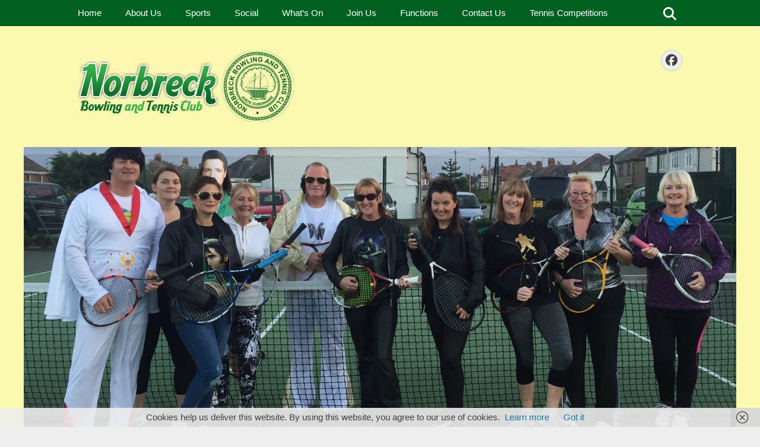

--- FILE ---
content_type: text/html; charset=UTF-8
request_url: https://norbreckclub.org/elvis-tennis-fundraiser-2018
body_size: 18303
content:
		<!DOCTYPE html>
		<html >
		
<head>
		<meta charset="UTF-8">
		<link rel="profile" href="http://gmpg.org/xfn/11">
		<meta name='robots' content='index, follow, max-image-preview:large, max-snippet:-1, max-video-preview:-1' />
<meta name="viewport" content="width=device-width, initial-scale=1, minimum-scale=1">
	<!-- This site is optimized with the Yoast SEO plugin v26.7 - https://yoast.com/wordpress/plugins/seo/ -->
	<title>Elvis Tennis Troop &#039;Return to Sender&#039; for Fun Charity Drive - Norbreck Bowling and Tennis Club</title>
	<link rel="canonical" href="https://norbreckclub.org/elvis-tennis-fundraiser-2018" />
	<meta property="og:locale" content="en_GB" />
	<meta property="og:type" content="article" />
	<meta property="og:title" content="Elvis Tennis Troop &#039;Return to Sender&#039; for Fun Charity Drive - Norbreck Bowling and Tennis Club" />
	<meta property="og:description" content="A fantastic Charity Event took place on Saturday 22nd September with the Tennis Section hitting the courts under the new Read More ..." />
	<meta property="og:url" content="https://norbreckclub.org/elvis-tennis-fundraiser-2018" />
	<meta property="og:site_name" content="Norbreck Bowling and Tennis Club" />
	<meta property="article:published_time" content="2018-09-26T19:03:27+00:00" />
	<meta property="article:modified_time" content="2018-10-21T07:56:36+00:00" />
	<meta property="og:image" content="https://norbreckclub.org/wp-content/uploads/2018/09/Elvis-1.jpeg" />
	<meta property="og:image:width" content="2586" />
	<meta property="og:image:height" content="1938" />
	<meta property="og:image:type" content="image/jpeg" />
	<meta name="author" content="Emma" />
	<meta name="twitter:card" content="summary_large_image" />
	<meta name="twitter:label1" content="Written by" />
	<meta name="twitter:data1" content="Emma" />
	<meta name="twitter:label2" content="Estimated reading time" />
	<meta name="twitter:data2" content="1 minute" />
	<script type="application/ld+json" class="yoast-schema-graph">{"@context":"https://schema.org","@graph":[{"@type":"Article","@id":"https://norbreckclub.org/elvis-tennis-fundraiser-2018#article","isPartOf":{"@id":"https://norbreckclub.org/elvis-tennis-fundraiser-2018"},"author":{"name":"Emma","@id":"https://norbreckclub.org/#/schema/person/44ce23076cd71882986aad34aa8bcfa0"},"headline":"Elvis Tennis Troop &#8216;Return to Sender&#8217; for Fun Charity Drive","datePublished":"2018-09-26T19:03:27+00:00","dateModified":"2018-10-21T07:56:36+00:00","mainEntityOfPage":{"@id":"https://norbreckclub.org/elvis-tennis-fundraiser-2018"},"wordCount":132,"publisher":{"@id":"https://norbreckclub.org/#organization"},"image":{"@id":"https://norbreckclub.org/elvis-tennis-fundraiser-2018#primaryimage"},"thumbnailUrl":"https://norbreckclub.org/wp-content/uploads/2018/09/Elvis-1.jpeg","keywords":["Tennis"],"articleSection":["Tennis"],"inLanguage":"en-GB"},{"@type":"WebPage","@id":"https://norbreckclub.org/elvis-tennis-fundraiser-2018","url":"https://norbreckclub.org/elvis-tennis-fundraiser-2018","name":"Elvis Tennis Troop 'Return to Sender' for Fun Charity Drive - Norbreck Bowling and Tennis Club","isPartOf":{"@id":"https://norbreckclub.org/#website"},"primaryImageOfPage":{"@id":"https://norbreckclub.org/elvis-tennis-fundraiser-2018#primaryimage"},"image":{"@id":"https://norbreckclub.org/elvis-tennis-fundraiser-2018#primaryimage"},"thumbnailUrl":"https://norbreckclub.org/wp-content/uploads/2018/09/Elvis-1.jpeg","datePublished":"2018-09-26T19:03:27+00:00","dateModified":"2018-10-21T07:56:36+00:00","breadcrumb":{"@id":"https://norbreckclub.org/elvis-tennis-fundraiser-2018#breadcrumb"},"inLanguage":"en-GB","potentialAction":[{"@type":"ReadAction","target":["https://norbreckclub.org/elvis-tennis-fundraiser-2018"]}]},{"@type":"ImageObject","inLanguage":"en-GB","@id":"https://norbreckclub.org/elvis-tennis-fundraiser-2018#primaryimage","url":"https://norbreckclub.org/wp-content/uploads/2018/09/Elvis-1.jpeg","contentUrl":"https://norbreckclub.org/wp-content/uploads/2018/09/Elvis-1.jpeg","width":2586,"height":1938,"caption":"Elvis Charity Event"},{"@type":"BreadcrumbList","@id":"https://norbreckclub.org/elvis-tennis-fundraiser-2018#breadcrumb","itemListElement":[{"@type":"ListItem","position":1,"name":"Home","item":"https://norbreckclub.org/"},{"@type":"ListItem","position":2,"name":"Elvis Tennis Troop &#8216;Return to Sender&#8217; for Fun Charity Drive"}]},{"@type":"WebSite","@id":"https://norbreckclub.org/#website","url":"https://norbreckclub.org/","name":"Norbreck Bowling and Tennis Club","description":"Premier Sports and Social Club on the Fylde Coast","publisher":{"@id":"https://norbreckclub.org/#organization"},"potentialAction":[{"@type":"SearchAction","target":{"@type":"EntryPoint","urlTemplate":"https://norbreckclub.org/?s={search_term_string}"},"query-input":{"@type":"PropertyValueSpecification","valueRequired":true,"valueName":"search_term_string"}}],"inLanguage":"en-GB"},{"@type":"Organization","@id":"https://norbreckclub.org/#organization","name":"Norbreck Bowling and Tennis Club","url":"https://norbreckclub.org/","logo":{"@type":"ImageObject","inLanguage":"en-GB","@id":"https://norbreckclub.org/#/schema/logo/image/","url":"https://norbreckclub.org/wp-content/uploads/2017/08/cropped-cropped-cropped-NBTC-header.jpg","contentUrl":"https://norbreckclub.org/wp-content/uploads/2017/08/cropped-cropped-cropped-NBTC-header.jpg","width":365,"height":124,"caption":"Norbreck Bowling and Tennis Club"},"image":{"@id":"https://norbreckclub.org/#/schema/logo/image/"}},{"@type":"Person","@id":"https://norbreckclub.org/#/schema/person/44ce23076cd71882986aad34aa8bcfa0","name":"Emma","image":{"@type":"ImageObject","inLanguage":"en-GB","@id":"https://norbreckclub.org/#/schema/person/image/","url":"https://secure.gravatar.com/avatar/2366fdbe36375f1c81a90a4b6b469e314e42e9d48d9c8703f6113e1a80ba16c8?s=96&d=mm&r=g","contentUrl":"https://secure.gravatar.com/avatar/2366fdbe36375f1c81a90a4b6b469e314e42e9d48d9c8703f6113e1a80ba16c8?s=96&d=mm&r=g","caption":"Emma"},"url":"https://norbreckclub.org/author/emma-ingle"}]}</script>
	<!-- / Yoast SEO plugin. -->


<link rel="alternate" type="application/rss+xml" title="Norbreck Bowling and Tennis Club &raquo; Feed" href="https://norbreckclub.org/feed" />
<link rel="alternate" type="text/calendar" title="Norbreck Bowling and Tennis Club &raquo; iCal Feed" href="https://norbreckclub.org/whats-on/?ical=1" />
<link rel="alternate" title="oEmbed (JSON)" type="application/json+oembed" href="https://norbreckclub.org/wp-json/oembed/1.0/embed?url=https%3A%2F%2Fnorbreckclub.org%2Felvis-tennis-fundraiser-2018" />
<link rel="alternate" title="oEmbed (XML)" type="text/xml+oembed" href="https://norbreckclub.org/wp-json/oembed/1.0/embed?url=https%3A%2F%2Fnorbreckclub.org%2Felvis-tennis-fundraiser-2018&#038;format=xml" />
		<!-- This site uses the Google Analytics by MonsterInsights plugin v9.11.1 - Using Analytics tracking - https://www.monsterinsights.com/ -->
							<script src="//www.googletagmanager.com/gtag/js?id=G-ZCSTZ4TPDX"  data-cfasync="false" data-wpfc-render="false" type="text/javascript" async></script>
			<script data-cfasync="false" data-wpfc-render="false" type="text/javascript">
				var mi_version = '9.11.1';
				var mi_track_user = true;
				var mi_no_track_reason = '';
								var MonsterInsightsDefaultLocations = {"page_location":"https:\/\/norbreckclub.org\/elvis-tennis-fundraiser-2018\/"};
								if ( typeof MonsterInsightsPrivacyGuardFilter === 'function' ) {
					var MonsterInsightsLocations = (typeof MonsterInsightsExcludeQuery === 'object') ? MonsterInsightsPrivacyGuardFilter( MonsterInsightsExcludeQuery ) : MonsterInsightsPrivacyGuardFilter( MonsterInsightsDefaultLocations );
				} else {
					var MonsterInsightsLocations = (typeof MonsterInsightsExcludeQuery === 'object') ? MonsterInsightsExcludeQuery : MonsterInsightsDefaultLocations;
				}

								var disableStrs = [
										'ga-disable-G-ZCSTZ4TPDX',
									];

				/* Function to detect opted out users */
				function __gtagTrackerIsOptedOut() {
					for (var index = 0; index < disableStrs.length; index++) {
						if (document.cookie.indexOf(disableStrs[index] + '=true') > -1) {
							return true;
						}
					}

					return false;
				}

				/* Disable tracking if the opt-out cookie exists. */
				if (__gtagTrackerIsOptedOut()) {
					for (var index = 0; index < disableStrs.length; index++) {
						window[disableStrs[index]] = true;
					}
				}

				/* Opt-out function */
				function __gtagTrackerOptout() {
					for (var index = 0; index < disableStrs.length; index++) {
						document.cookie = disableStrs[index] + '=true; expires=Thu, 31 Dec 2099 23:59:59 UTC; path=/';
						window[disableStrs[index]] = true;
					}
				}

				if ('undefined' === typeof gaOptout) {
					function gaOptout() {
						__gtagTrackerOptout();
					}
				}
								window.dataLayer = window.dataLayer || [];

				window.MonsterInsightsDualTracker = {
					helpers: {},
					trackers: {},
				};
				if (mi_track_user) {
					function __gtagDataLayer() {
						dataLayer.push(arguments);
					}

					function __gtagTracker(type, name, parameters) {
						if (!parameters) {
							parameters = {};
						}

						if (parameters.send_to) {
							__gtagDataLayer.apply(null, arguments);
							return;
						}

						if (type === 'event') {
														parameters.send_to = monsterinsights_frontend.v4_id;
							var hookName = name;
							if (typeof parameters['event_category'] !== 'undefined') {
								hookName = parameters['event_category'] + ':' + name;
							}

							if (typeof MonsterInsightsDualTracker.trackers[hookName] !== 'undefined') {
								MonsterInsightsDualTracker.trackers[hookName](parameters);
							} else {
								__gtagDataLayer('event', name, parameters);
							}
							
						} else {
							__gtagDataLayer.apply(null, arguments);
						}
					}

					__gtagTracker('js', new Date());
					__gtagTracker('set', {
						'developer_id.dZGIzZG': true,
											});
					if ( MonsterInsightsLocations.page_location ) {
						__gtagTracker('set', MonsterInsightsLocations);
					}
										__gtagTracker('config', 'G-ZCSTZ4TPDX', {"forceSSL":"true"} );
										window.gtag = __gtagTracker;										(function () {
						/* https://developers.google.com/analytics/devguides/collection/analyticsjs/ */
						/* ga and __gaTracker compatibility shim. */
						var noopfn = function () {
							return null;
						};
						var newtracker = function () {
							return new Tracker();
						};
						var Tracker = function () {
							return null;
						};
						var p = Tracker.prototype;
						p.get = noopfn;
						p.set = noopfn;
						p.send = function () {
							var args = Array.prototype.slice.call(arguments);
							args.unshift('send');
							__gaTracker.apply(null, args);
						};
						var __gaTracker = function () {
							var len = arguments.length;
							if (len === 0) {
								return;
							}
							var f = arguments[len - 1];
							if (typeof f !== 'object' || f === null || typeof f.hitCallback !== 'function') {
								if ('send' === arguments[0]) {
									var hitConverted, hitObject = false, action;
									if ('event' === arguments[1]) {
										if ('undefined' !== typeof arguments[3]) {
											hitObject = {
												'eventAction': arguments[3],
												'eventCategory': arguments[2],
												'eventLabel': arguments[4],
												'value': arguments[5] ? arguments[5] : 1,
											}
										}
									}
									if ('pageview' === arguments[1]) {
										if ('undefined' !== typeof arguments[2]) {
											hitObject = {
												'eventAction': 'page_view',
												'page_path': arguments[2],
											}
										}
									}
									if (typeof arguments[2] === 'object') {
										hitObject = arguments[2];
									}
									if (typeof arguments[5] === 'object') {
										Object.assign(hitObject, arguments[5]);
									}
									if ('undefined' !== typeof arguments[1].hitType) {
										hitObject = arguments[1];
										if ('pageview' === hitObject.hitType) {
											hitObject.eventAction = 'page_view';
										}
									}
									if (hitObject) {
										action = 'timing' === arguments[1].hitType ? 'timing_complete' : hitObject.eventAction;
										hitConverted = mapArgs(hitObject);
										__gtagTracker('event', action, hitConverted);
									}
								}
								return;
							}

							function mapArgs(args) {
								var arg, hit = {};
								var gaMap = {
									'eventCategory': 'event_category',
									'eventAction': 'event_action',
									'eventLabel': 'event_label',
									'eventValue': 'event_value',
									'nonInteraction': 'non_interaction',
									'timingCategory': 'event_category',
									'timingVar': 'name',
									'timingValue': 'value',
									'timingLabel': 'event_label',
									'page': 'page_path',
									'location': 'page_location',
									'title': 'page_title',
									'referrer' : 'page_referrer',
								};
								for (arg in args) {
																		if (!(!args.hasOwnProperty(arg) || !gaMap.hasOwnProperty(arg))) {
										hit[gaMap[arg]] = args[arg];
									} else {
										hit[arg] = args[arg];
									}
								}
								return hit;
							}

							try {
								f.hitCallback();
							} catch (ex) {
							}
						};
						__gaTracker.create = newtracker;
						__gaTracker.getByName = newtracker;
						__gaTracker.getAll = function () {
							return [];
						};
						__gaTracker.remove = noopfn;
						__gaTracker.loaded = true;
						window['__gaTracker'] = __gaTracker;
					})();
									} else {
										console.log("");
					(function () {
						function __gtagTracker() {
							return null;
						}

						window['__gtagTracker'] = __gtagTracker;
						window['gtag'] = __gtagTracker;
					})();
									}
			</script>
							<!-- / Google Analytics by MonsterInsights -->
		<style id='wp-img-auto-sizes-contain-inline-css' type='text/css'>
img:is([sizes=auto i],[sizes^="auto," i]){contain-intrinsic-size:3000px 1500px}
/*# sourceURL=wp-img-auto-sizes-contain-inline-css */
</style>
<link rel='stylesheet' id='pt-cv-public-style-css' href='https://norbreckclub.org/wp-content/plugins/content-views-query-and-display-post-page/public/assets/css/cv.css?ver=4.2.1' type='text/css' media='all' />
<style id='wp-emoji-styles-inline-css' type='text/css'>

	img.wp-smiley, img.emoji {
		display: inline !important;
		border: none !important;
		box-shadow: none !important;
		height: 1em !important;
		width: 1em !important;
		margin: 0 0.07em !important;
		vertical-align: -0.1em !important;
		background: none !important;
		padding: 0 !important;
	}
/*# sourceURL=wp-emoji-styles-inline-css */
</style>
<link rel='stylesheet' id='wp-block-library-css' href='https://norbreckclub.org/wp-includes/css/dist/block-library/style.min.css?ver=6.9' type='text/css' media='all' />
<style id='global-styles-inline-css' type='text/css'>
:root{--wp--preset--aspect-ratio--square: 1;--wp--preset--aspect-ratio--4-3: 4/3;--wp--preset--aspect-ratio--3-4: 3/4;--wp--preset--aspect-ratio--3-2: 3/2;--wp--preset--aspect-ratio--2-3: 2/3;--wp--preset--aspect-ratio--16-9: 16/9;--wp--preset--aspect-ratio--9-16: 9/16;--wp--preset--color--black: #111111;--wp--preset--color--cyan-bluish-gray: #abb8c3;--wp--preset--color--white: #ffffff;--wp--preset--color--pale-pink: #f78da7;--wp--preset--color--vivid-red: #cf2e2e;--wp--preset--color--luminous-vivid-orange: #ff6900;--wp--preset--color--luminous-vivid-amber: #fcb900;--wp--preset--color--light-green-cyan: #7bdcb5;--wp--preset--color--vivid-green-cyan: #00d084;--wp--preset--color--pale-cyan-blue: #8ed1fc;--wp--preset--color--vivid-cyan-blue: #0693e3;--wp--preset--color--vivid-purple: #9b51e0;--wp--preset--color--gray: #f4f4f4;--wp--preset--color--blue: 21759b;--wp--preset--color--orange: #e5ae4a;--wp--preset--gradient--vivid-cyan-blue-to-vivid-purple: linear-gradient(135deg,rgb(6,147,227) 0%,rgb(155,81,224) 100%);--wp--preset--gradient--light-green-cyan-to-vivid-green-cyan: linear-gradient(135deg,rgb(122,220,180) 0%,rgb(0,208,130) 100%);--wp--preset--gradient--luminous-vivid-amber-to-luminous-vivid-orange: linear-gradient(135deg,rgb(252,185,0) 0%,rgb(255,105,0) 100%);--wp--preset--gradient--luminous-vivid-orange-to-vivid-red: linear-gradient(135deg,rgb(255,105,0) 0%,rgb(207,46,46) 100%);--wp--preset--gradient--very-light-gray-to-cyan-bluish-gray: linear-gradient(135deg,rgb(238,238,238) 0%,rgb(169,184,195) 100%);--wp--preset--gradient--cool-to-warm-spectrum: linear-gradient(135deg,rgb(74,234,220) 0%,rgb(151,120,209) 20%,rgb(207,42,186) 40%,rgb(238,44,130) 60%,rgb(251,105,98) 80%,rgb(254,248,76) 100%);--wp--preset--gradient--blush-light-purple: linear-gradient(135deg,rgb(255,206,236) 0%,rgb(152,150,240) 100%);--wp--preset--gradient--blush-bordeaux: linear-gradient(135deg,rgb(254,205,165) 0%,rgb(254,45,45) 50%,rgb(107,0,62) 100%);--wp--preset--gradient--luminous-dusk: linear-gradient(135deg,rgb(255,203,112) 0%,rgb(199,81,192) 50%,rgb(65,88,208) 100%);--wp--preset--gradient--pale-ocean: linear-gradient(135deg,rgb(255,245,203) 0%,rgb(182,227,212) 50%,rgb(51,167,181) 100%);--wp--preset--gradient--electric-grass: linear-gradient(135deg,rgb(202,248,128) 0%,rgb(113,206,126) 100%);--wp--preset--gradient--midnight: linear-gradient(135deg,rgb(2,3,129) 0%,rgb(40,116,252) 100%);--wp--preset--font-size--small: 14px;--wp--preset--font-size--medium: 20px;--wp--preset--font-size--large: 42px;--wp--preset--font-size--x-large: 42px;--wp--preset--font-size--normal: 18px;--wp--preset--font-size--huge: 54px;--wp--preset--spacing--20: 0.44rem;--wp--preset--spacing--30: 0.67rem;--wp--preset--spacing--40: 1rem;--wp--preset--spacing--50: 1.5rem;--wp--preset--spacing--60: 2.25rem;--wp--preset--spacing--70: 3.38rem;--wp--preset--spacing--80: 5.06rem;--wp--preset--shadow--natural: 6px 6px 9px rgba(0, 0, 0, 0.2);--wp--preset--shadow--deep: 12px 12px 50px rgba(0, 0, 0, 0.4);--wp--preset--shadow--sharp: 6px 6px 0px rgba(0, 0, 0, 0.2);--wp--preset--shadow--outlined: 6px 6px 0px -3px rgb(255, 255, 255), 6px 6px rgb(0, 0, 0);--wp--preset--shadow--crisp: 6px 6px 0px rgb(0, 0, 0);}:where(.is-layout-flex){gap: 0.5em;}:where(.is-layout-grid){gap: 0.5em;}body .is-layout-flex{display: flex;}.is-layout-flex{flex-wrap: wrap;align-items: center;}.is-layout-flex > :is(*, div){margin: 0;}body .is-layout-grid{display: grid;}.is-layout-grid > :is(*, div){margin: 0;}:where(.wp-block-columns.is-layout-flex){gap: 2em;}:where(.wp-block-columns.is-layout-grid){gap: 2em;}:where(.wp-block-post-template.is-layout-flex){gap: 1.25em;}:where(.wp-block-post-template.is-layout-grid){gap: 1.25em;}.has-black-color{color: var(--wp--preset--color--black) !important;}.has-cyan-bluish-gray-color{color: var(--wp--preset--color--cyan-bluish-gray) !important;}.has-white-color{color: var(--wp--preset--color--white) !important;}.has-pale-pink-color{color: var(--wp--preset--color--pale-pink) !important;}.has-vivid-red-color{color: var(--wp--preset--color--vivid-red) !important;}.has-luminous-vivid-orange-color{color: var(--wp--preset--color--luminous-vivid-orange) !important;}.has-luminous-vivid-amber-color{color: var(--wp--preset--color--luminous-vivid-amber) !important;}.has-light-green-cyan-color{color: var(--wp--preset--color--light-green-cyan) !important;}.has-vivid-green-cyan-color{color: var(--wp--preset--color--vivid-green-cyan) !important;}.has-pale-cyan-blue-color{color: var(--wp--preset--color--pale-cyan-blue) !important;}.has-vivid-cyan-blue-color{color: var(--wp--preset--color--vivid-cyan-blue) !important;}.has-vivid-purple-color{color: var(--wp--preset--color--vivid-purple) !important;}.has-black-background-color{background-color: var(--wp--preset--color--black) !important;}.has-cyan-bluish-gray-background-color{background-color: var(--wp--preset--color--cyan-bluish-gray) !important;}.has-white-background-color{background-color: var(--wp--preset--color--white) !important;}.has-pale-pink-background-color{background-color: var(--wp--preset--color--pale-pink) !important;}.has-vivid-red-background-color{background-color: var(--wp--preset--color--vivid-red) !important;}.has-luminous-vivid-orange-background-color{background-color: var(--wp--preset--color--luminous-vivid-orange) !important;}.has-luminous-vivid-amber-background-color{background-color: var(--wp--preset--color--luminous-vivid-amber) !important;}.has-light-green-cyan-background-color{background-color: var(--wp--preset--color--light-green-cyan) !important;}.has-vivid-green-cyan-background-color{background-color: var(--wp--preset--color--vivid-green-cyan) !important;}.has-pale-cyan-blue-background-color{background-color: var(--wp--preset--color--pale-cyan-blue) !important;}.has-vivid-cyan-blue-background-color{background-color: var(--wp--preset--color--vivid-cyan-blue) !important;}.has-vivid-purple-background-color{background-color: var(--wp--preset--color--vivid-purple) !important;}.has-black-border-color{border-color: var(--wp--preset--color--black) !important;}.has-cyan-bluish-gray-border-color{border-color: var(--wp--preset--color--cyan-bluish-gray) !important;}.has-white-border-color{border-color: var(--wp--preset--color--white) !important;}.has-pale-pink-border-color{border-color: var(--wp--preset--color--pale-pink) !important;}.has-vivid-red-border-color{border-color: var(--wp--preset--color--vivid-red) !important;}.has-luminous-vivid-orange-border-color{border-color: var(--wp--preset--color--luminous-vivid-orange) !important;}.has-luminous-vivid-amber-border-color{border-color: var(--wp--preset--color--luminous-vivid-amber) !important;}.has-light-green-cyan-border-color{border-color: var(--wp--preset--color--light-green-cyan) !important;}.has-vivid-green-cyan-border-color{border-color: var(--wp--preset--color--vivid-green-cyan) !important;}.has-pale-cyan-blue-border-color{border-color: var(--wp--preset--color--pale-cyan-blue) !important;}.has-vivid-cyan-blue-border-color{border-color: var(--wp--preset--color--vivid-cyan-blue) !important;}.has-vivid-purple-border-color{border-color: var(--wp--preset--color--vivid-purple) !important;}.has-vivid-cyan-blue-to-vivid-purple-gradient-background{background: var(--wp--preset--gradient--vivid-cyan-blue-to-vivid-purple) !important;}.has-light-green-cyan-to-vivid-green-cyan-gradient-background{background: var(--wp--preset--gradient--light-green-cyan-to-vivid-green-cyan) !important;}.has-luminous-vivid-amber-to-luminous-vivid-orange-gradient-background{background: var(--wp--preset--gradient--luminous-vivid-amber-to-luminous-vivid-orange) !important;}.has-luminous-vivid-orange-to-vivid-red-gradient-background{background: var(--wp--preset--gradient--luminous-vivid-orange-to-vivid-red) !important;}.has-very-light-gray-to-cyan-bluish-gray-gradient-background{background: var(--wp--preset--gradient--very-light-gray-to-cyan-bluish-gray) !important;}.has-cool-to-warm-spectrum-gradient-background{background: var(--wp--preset--gradient--cool-to-warm-spectrum) !important;}.has-blush-light-purple-gradient-background{background: var(--wp--preset--gradient--blush-light-purple) !important;}.has-blush-bordeaux-gradient-background{background: var(--wp--preset--gradient--blush-bordeaux) !important;}.has-luminous-dusk-gradient-background{background: var(--wp--preset--gradient--luminous-dusk) !important;}.has-pale-ocean-gradient-background{background: var(--wp--preset--gradient--pale-ocean) !important;}.has-electric-grass-gradient-background{background: var(--wp--preset--gradient--electric-grass) !important;}.has-midnight-gradient-background{background: var(--wp--preset--gradient--midnight) !important;}.has-small-font-size{font-size: var(--wp--preset--font-size--small) !important;}.has-medium-font-size{font-size: var(--wp--preset--font-size--medium) !important;}.has-large-font-size{font-size: var(--wp--preset--font-size--large) !important;}.has-x-large-font-size{font-size: var(--wp--preset--font-size--x-large) !important;}
/*# sourceURL=global-styles-inline-css */
</style>

<style id='classic-theme-styles-inline-css' type='text/css'>
/*! This file is auto-generated */
.wp-block-button__link{color:#fff;background-color:#32373c;border-radius:9999px;box-shadow:none;text-decoration:none;padding:calc(.667em + 2px) calc(1.333em + 2px);font-size:1.125em}.wp-block-file__button{background:#32373c;color:#fff;text-decoration:none}
/*# sourceURL=/wp-includes/css/classic-themes.min.css */
</style>
<link rel='stylesheet' id='thickbox.css-css' href='https://norbreckclub.org/wp-includes/js/thickbox/thickbox.css?ver=1.0' type='text/css' media='all' />
<link rel='stylesheet' id='dashicons-css' href='https://norbreckclub.org/wp-includes/css/dashicons.min.css?ver=6.9' type='text/css' media='all' />
<link rel='stylesheet' id='thickbox-css' href='https://norbreckclub.org/wp-includes/js/thickbox/thickbox.css?ver=6.9' type='text/css' media='all' />
<link rel='stylesheet' id='wpsm_tabs_b_bootstrap-css-css' href='https://norbreckclub.org/wp-content/plugins/tabs-builder/assets/css/bootstrap-front.css?ver=6.9' type='text/css' media='all' />
<link rel='stylesheet' id='wpsm_tabs_b_animation-css' href='https://norbreckclub.org/wp-content/plugins/tabs-builder/assets/css/animate.css?ver=6.9' type='text/css' media='all' />
<link rel='stylesheet' id='wpsm_tabs_b_fend-css-css' href='https://norbreckclub.org/wp-content/plugins/tabs-builder/assets/css/fend.css?ver=6.9' type='text/css' media='all' />
<link rel='stylesheet' id='wpsm_tabs_b_fontawesome-css-css' href='https://norbreckclub.org/wp-content/plugins/tabs-builder/assets/css/font-awesome/css/font-awesome.min.css?ver=6.9' type='text/css' media='all' />
<link rel='stylesheet' id='gridalicious-style-css' href='https://norbreckclub.org/wp-content/themes/gridalicious/style.css?ver=20251217-164332' type='text/css' media='all' />
<link rel='stylesheet' id='font-awesome-css' href='https://norbreckclub.org/wp-content/themes/gridalicious/css/font-awesome/css/all.min.css?ver=6.7.2' type='text/css' media='all' />
<link rel='stylesheet' id='gridalicious-responsive-css' href='https://norbreckclub.org/wp-content/themes/gridalicious/css/responsive.css?ver=6.9' type='text/css' media='all' />
<link rel='stylesheet' id='jquery-sidr-css' href='https://norbreckclub.org/wp-content/themes/gridalicious/css/jquery.sidr.light.min.css?ver=2.1.0' type='text/css' media='all' />
<link rel='stylesheet' id='gridalicious-block-style-css' href='https://norbreckclub.org/wp-content/themes/gridalicious/css/blocks.css?ver=20251217-164332' type='text/css' media='all' />
<script type="text/javascript" src="https://norbreckclub.org/wp-content/plugins/google-analytics-for-wordpress/assets/js/frontend-gtag.min.js?ver=9.11.1" id="monsterinsights-frontend-script-js" async="async" data-wp-strategy="async"></script>
<script data-cfasync="false" data-wpfc-render="false" type="text/javascript" id='monsterinsights-frontend-script-js-extra'>/* <![CDATA[ */
var monsterinsights_frontend = {"js_events_tracking":"true","download_extensions":"doc,pdf,ppt,zip,xls,docx,pptx,xlsx","inbound_paths":"[]","home_url":"https:\/\/norbreckclub.org","hash_tracking":"false","v4_id":"G-ZCSTZ4TPDX"};/* ]]> */
</script>
<script type="text/javascript" src="https://norbreckclub.org/wp-includes/js/jquery/jquery.min.js?ver=3.7.1" id="jquery-core-js"></script>
<script type="text/javascript" src="https://norbreckclub.org/wp-includes/js/jquery/jquery-migrate.min.js?ver=3.4.1" id="jquery-migrate-js"></script>
<script type="text/javascript" src="https://norbreckclub.org/wp-content/themes/gridalicious/js/jquery.sidr.min.js?ver=2.2.1.1%20-%202016-03-04" id="jquery-sidr-js"></script>
<script type="text/javascript" src="https://norbreckclub.org/wp-content/themes/gridalicious/js/gridalicious-custom-scripts.min.js" id="gridalicious-custom-scripts-js"></script>
<script type="text/javascript" src="https://norbreckclub.org/wp-content/plugins/spider-event-calendar/elements/calendar.js?ver=1.5.65" id="Calendar-js"></script>
<script type="text/javascript" src="https://norbreckclub.org/wp-content/plugins/spider-event-calendar/elements/calendar-setup.js?ver=1.5.65" id="calendar-setup-js"></script>
<script type="text/javascript" src="https://norbreckclub.org/wp-content/plugins/spider-event-calendar/elements/calendar_function.js?ver=1.5.65" id="calendar_function-js"></script>
<link rel="https://api.w.org/" href="https://norbreckclub.org/wp-json/" /><link rel="alternate" title="JSON" type="application/json" href="https://norbreckclub.org/wp-json/wp/v2/posts/1280" /><link rel="EditURI" type="application/rsd+xml" title="RSD" href="https://norbreckclub.org/xmlrpc.php?rsd" />
<meta name="generator" content="WordPress 6.9" />
<link rel='shortlink' href='https://norbreckclub.org/?p=1280' />
  <script>
    var xx_cal_xx = '&';
  </script>
  <meta name="tec-api-version" content="v1"><meta name="tec-api-origin" content="https://norbreckclub.org"><link rel="alternate" href="https://norbreckclub.org/wp-json/tribe/events/v1/" />	<style type="text/css">
		</style>
	<style type="text/css" id="custom-background-css">
body.custom-background { background-image: url("https://norbreckclub.org/wp-content/uploads/2017/08/To-do.jpg"); background-position: left top; background-size: auto; background-repeat: repeat; background-attachment: scroll; }
</style>
	<link rel="icon" href="https://norbreckclub.org/wp-content/uploads/2017/08/small-logo.jpg" sizes="32x32" />
<link rel="icon" href="https://norbreckclub.org/wp-content/uploads/2017/08/small-logo.jpg" sizes="192x192" />
<link rel="apple-touch-icon" href="https://norbreckclub.org/wp-content/uploads/2017/08/small-logo.jpg" />
<meta name="msapplication-TileImage" content="https://norbreckclub.org/wp-content/uploads/2017/08/small-logo.jpg" />
		<style type="text/css" id="wp-custom-css">
			/* Menu Color */
.nav-primary {
    background-color: #026121;
}
/* Menu Font Color */
.clean-magazine-nav-menu a {
    color: #026121;
}
/* Menu Font Hover Color */
.clean-magazine-nav-menu li:hover > a {
    color: #026121;
}		</style>
		<!-- Norbreck Bowling and Tennis Club inline CSS Styles -->
<style type="text/css" media="screen">
.site-title a, .site-description { position: absolute !important; clip: rect(1px 1px 1px 1px); clip: rect(1px, 1px, 1px, 1px); }
</style>
<link rel='stylesheet' id='spcalendar-jos-css' href='https://norbreckclub.org/wp-content/plugins/spider-event-calendar/elements/calendar-jos.css?ver=1.5.65' type='text/css' media='' />
<link rel='stylesheet' id='wp-color-picker-css' href='https://norbreckclub.org/wp-admin/css/color-picker.min.css?ver=6.9' type='text/css' media='all' />
</head>

<body class="wp-singular post-template-default single single-post postid-1280 single-format-standard custom-background wp-custom-logo wp-embed-responsive wp-theme-gridalicious tribe-no-js group-blog two-columns content-left excerpt-image-left mobile-menu-one">


		<div id="page" class="hfeed site">
				<header id="masthead" role="banner">
    		<div class="wrapper">
		
        <div id="mobile-header-left-menu" class="mobile-menu-anchor primary-menu">
            <a href="#mobile-header-left-nav" id="header-left-menu" class="font-awesome fa-menu">
                <span class="mobile-menu-text">Menu</span>
            </a>
        </div><!-- #mobile-header-menu -->
        <div id="site-branding" class="logo-right">
		<div id="site-header">
			<h1 class="site-title"><a href="https://norbreckclub.org/">Norbreck Bowling and Tennis Club</a></h1>
			<h2 class="site-description">Premier Sports and Social Club on the Fylde Coast</h2>
		</div><!-- #site-header -->
				<div id="site-logo"><a href="https://norbreckclub.org/" class="custom-logo-link" rel="home"><img width="365" height="124" src="https://norbreckclub.org/wp-content/uploads/2017/08/cropped-cropped-cropped-NBTC-header.jpg" class="custom-logo" alt="Norbreck Bowling and Tennis Club" decoding="async" srcset="https://norbreckclub.org/wp-content/uploads/2017/08/cropped-cropped-cropped-NBTC-header.jpg 365w, https://norbreckclub.org/wp-content/uploads/2017/08/cropped-cropped-cropped-NBTC-header-300x102.jpg 300w" sizes="(max-width: 365px) 100vw, 365px" /></a></div><!-- #site-logo --></div><!-- #site-branding-->	<aside class="sidebar sidebar-header-right widget-area">
					<section class="widget widget_gridalicious_social_icons" id="header-right-social-icons">
				<div class="widget-wrap">
					<a class="font-awesome fa-brands fa-facebook" target="_blank" title="Facebook" href="https://facebook.com/NorbreckClub"><span class="screen-reader-text">Facebook</span> </a>				</div><!-- .widget-wrap -->
			</section><!-- #header-right-social-icons -->
			</aside><!-- .sidebar .header-sidebar .widget-area -->
			</div><!-- .wrapper -->
		</header><!-- #masthead -->
		<div id="header-featured-image" class =featured-header><img width="1200" height="514" src="https://norbreckclub.org/wp-content/uploads/2018/09/Elvis-1-1200x514.jpeg" class="attachment-gridalicious-featured-header size-gridalicious-featured-header wp-post-image" alt="Elvis Charity Event" id="main-feat-img" decoding="async" fetchpriority="high" /></div><!-- #header-featured-image -->        <nav class="site-navigation nav-primary search-enabled" role="navigation">
            <div class="wrapper">
                <h1 class="assistive-text">Primary Menu</h1>
                <div class="screen-reader-text skip-link"><a href="#content" title="Skip to content">Skip to content</a></div>
                <ul id="menu-main-navigation" class="menu gridalicious-nav-menu"><li id="menu-item-295" class="menu-item menu-item-type-custom menu-item-object-custom menu-item-295"><a href="https://www.norbreckclub.org">Home</a></li>
<li id="menu-item-296" class="menu-item menu-item-type-post_type menu-item-object-page menu-item-has-children menu-item-296"><a href="https://norbreckclub.org/about-us">About Us</a>
<ul class="sub-menu">
	<li id="menu-item-299" class="menu-item menu-item-type-post_type menu-item-object-page menu-item-299"><a href="https://norbreckclub.org/about-us/committee-and-trustees">Committee and Trustees</a></li>
	<li id="menu-item-300" class="menu-item menu-item-type-post_type menu-item-object-page menu-item-300"><a href="https://norbreckclub.org/about-us/club-rules">Club Rules &amp; Diversity Policy</a></li>
	<li id="menu-item-977" class="menu-item menu-item-type-post_type menu-item-object-page menu-item-977"><a href="https://norbreckclub.org/about-us/data-protection-policy-statement">Data Protection Policy Statement</a></li>
	<li id="menu-item-477" class="menu-item menu-item-type-post_type menu-item-object-page menu-item-privacy-policy menu-item-477"><a rel="privacy-policy" href="https://norbreckclub.org/about-us/cookie-privacy-policy">Cookie and Privacy Policy</a></li>
</ul>
</li>
<li id="menu-item-301" class="menu-item menu-item-type-post_type menu-item-object-page menu-item-has-children menu-item-301"><a href="https://norbreckclub.org/sports">Sports</a>
<ul class="sub-menu">
	<li id="menu-item-3686" class="menu-item menu-item-type-post_type menu-item-object-page menu-item-3686"><a href="https://norbreckclub.org/sports/petanque">Petanque</a></li>
	<li id="menu-item-307" class="menu-item menu-item-type-post_type menu-item-object-page menu-item-307"><a href="https://norbreckclub.org/sports/crown-green-bowls">Crown Green Bowls</a></li>
	<li id="menu-item-308" class="menu-item menu-item-type-post_type menu-item-object-page menu-item-308"><a href="https://norbreckclub.org/sports/golf">Golf</a></li>
	<li id="menu-item-309" class="menu-item menu-item-type-post_type menu-item-object-page menu-item-309"><a href="https://norbreckclub.org/sports/snooker">Snooker and Pool</a></li>
	<li id="menu-item-310" class="menu-item menu-item-type-post_type menu-item-object-page menu-item-310"><a href="https://norbreckclub.org/sports/tennis">Tennis</a></li>
	<li id="menu-item-311" class="menu-item menu-item-type-post_type menu-item-object-page menu-item-311"><a href="https://norbreckclub.org/sports/tennis-coaching">Tennis Coaching</a></li>
</ul>
</li>
<li id="menu-item-302" class="menu-item menu-item-type-post_type menu-item-object-page menu-item-has-children menu-item-302"><a href="https://norbreckclub.org/social">Social</a>
<ul class="sub-menu">
	<li id="menu-item-313" class="menu-item menu-item-type-post_type menu-item-object-page menu-item-313"><a href="https://norbreckclub.org/social/bar">Bar</a></li>
	<li id="menu-item-314" class="menu-item menu-item-type-post_type menu-item-object-page menu-item-314"><a href="https://norbreckclub.org/social/events-and-entertainments">Take a Tour of Our Club</a></li>
	<li id="menu-item-312" class="menu-item menu-item-type-post_type menu-item-object-page menu-item-312"><a href="https://norbreckclub.org/social/activity-programme">Activity Programme</a></li>
</ul>
</li>
<li id="menu-item-2039" class="menu-item menu-item-type-custom menu-item-object-custom menu-item-2039"><a href="https://norbreckclub.org/whats-on/">What&#8217;s On</a></li>
<li id="menu-item-304" class="menu-item menu-item-type-post_type menu-item-object-page menu-item-has-children menu-item-304"><a href="https://norbreckclub.org/join-us">Join Us</a>
<ul class="sub-menu">
	<li id="menu-item-315" class="menu-item menu-item-type-post_type menu-item-object-page menu-item-315"><a href="https://norbreckclub.org/join-us/membership-options">Membership Options</a></li>
</ul>
</li>
<li id="menu-item-305" class="menu-item menu-item-type-post_type menu-item-object-page menu-item-has-children menu-item-305"><a href="https://norbreckclub.org/functions">Functions</a>
<ul class="sub-menu">
	<li id="menu-item-316" class="menu-item menu-item-type-post_type menu-item-object-page menu-item-316"><a href="https://norbreckclub.org/functions/function-room-hire">Function Room Hire</a></li>
</ul>
</li>
<li id="menu-item-306" class="menu-item menu-item-type-post_type menu-item-object-page menu-item-306"><a href="https://norbreckclub.org/contact-us">Contact Us</a></li>
<li id="menu-item-4265" class="menu-item menu-item-type-post_type menu-item-object-page menu-item-4265"><a href="https://norbreckclub.org/tennis-competitions">Tennis Competitions</a></li>
</ul>                <div id="search-toggle" class="font-awesome">
                    <a class="screen-reader-text" href="#search-container">Search</a>
                </div>

                <div id="search-container" class="displaynone">
                    
<form role="search" method="get" class="search-form" action="https://norbreckclub.org/">
	<label>
		<span class="screen-reader-text">Search for:</span>
		<input type="search" class="search-field" placeholder="Search..." value="" name="s" title="Search for:">
	</label>
	<input type="submit" class="search-submit" value="Search">
</form>
                </div>
            </div><!-- .wrapper -->
        </nav><!-- .nav-primary -->
        <div id="breadcrumb-list">
					<div class="wrapper"><span class="breadcrumb" typeof="v:Breadcrumb"><a rel="v:url" property="v:title" href="https://norbreckclub.org/">Home <span class="sep">&raquo;</span><!-- .sep --></a></span><span class="breadcrumb" typeof="v:Breadcrumb"><a rel="v:url" property="v:title" href="https://norbreckclub.org/category/tennis">Tennis<span class="sep">&raquo;</span><!-- .sep --></a></span><span class="breadcrumb-current">Elvis Tennis Troop &#8216;Return to Sender&#8217; for Fun Charity Drive</span></div><!-- .wrapper -->
			</div><!-- #breadcrumb-list -->		<div id="content" class="site-content">
			<div class="wrapper">
	
	<main id="main" class="site-main" role="main">

	
		
<article id="post-1280" class="post-1280 post type-post status-publish format-standard has-post-thumbnail hentry category-tennis tag-tennis">
	<!-- Page/Post Single Image Disabled or No Image set in Post Thumbnail -->
	<div class="entry-container">
		<header class="entry-header">
			<h1 class="entry-title">Elvis Tennis Troop &#8216;Return to Sender&#8217; for Fun Charity Drive</h1>

			<p class="entry-meta"><span class="posted-on"><span class="screen-reader-text">Posted on</span><a href="https://norbreckclub.org/elvis-tennis-fundraiser-2018" rel="bookmark"><time class="entry-date published" datetime="2018-09-26T19:03:27+00:00">26 September 2018</time><time class="updated" datetime="2018-10-21T07:56:36+00:00">21 October 2018</time></a></span><span class="byline"><span class="author vcard"><span class="screen-reader-text">Author</span><a class="url fn n" href="https://norbreckclub.org/author/emma-ingle">Emma</a></span></span></p><!-- .entry-meta -->		</header><!-- .entry-header -->

		<div class="entry-content">
			<p><strong>A fantastic Charity Event took place on Saturday 22nd September with the Tennis Section hitting the courts under the new floodlights to the sounds of Elvis!</strong> ??</p>
<p>There was some serious hip and curled lip action, while the swinging of racquets saw our enthusiastic Elvis impersonators raise money for the Norbreck Club&#8217;s nominated President&#8217;s Charity &#8211; <a href="https://www.trinityhospice.co.uk/">Trinity Hospice</a>.</p>
<p>The night continued with the sounds of Prime Mover Rock n Soul Band featuring Joe Marcel&#8217;s Elvis set, which was a fantastic way to finish the special evening.</p>
<p><strong>The event has raised over £200 for Trinity Hospice. </strong></p>
<p>Huge thank you to all players and everyone who came along and supported the night. Plans are now underway for next year&#8217;s event.</p>
<p>Submit your ideas to Paul Bentley!</p>
<div dir="ltr"><img decoding="async" class="aligncenter size-large wp-image-1281" src="https://norbreckclub.org/wp-content/uploads/2018/09/Elvis-1-1024x767.jpeg" alt="Elvis Charity Event" width="780" height="584" srcset="https://norbreckclub.org/wp-content/uploads/2018/09/Elvis-1-1024x767.jpeg 1024w, https://norbreckclub.org/wp-content/uploads/2018/09/Elvis-1-300x225.jpeg 300w, https://norbreckclub.org/wp-content/uploads/2018/09/Elvis-1-768x576.jpeg 768w" sizes="(max-width: 780px) 100vw, 780px" /></div>
<div dir="ltr"></div>
<div dir="ltr"><img loading="lazy" decoding="async" class="aligncenter size-large wp-image-1282" src="https://norbreckclub.org/wp-content/uploads/2018/09/Elvis-2-1024x768.jpeg" alt="Elvis Charity Night with Prime Mover at Norbreck Cliub" width="780" height="585" srcset="https://norbreckclub.org/wp-content/uploads/2018/09/Elvis-2-1024x768.jpeg 1024w, https://norbreckclub.org/wp-content/uploads/2018/09/Elvis-2-300x225.jpeg 300w, https://norbreckclub.org/wp-content/uploads/2018/09/Elvis-2-768x576.jpeg 768w" sizes="auto, (max-width: 780px) 100vw, 780px" /></div>
					</div><!-- .entry-content -->

		<footer class="entry-footer">
			<p class="entry-meta"><span class="cat-links"><span class="screen-reader-text">Categories</span><a href="https://norbreckclub.org/category/tennis" rel="category tag">Tennis</a></span><span class="tags-links"><span class="screen-reader-text">Tags</span><a href="https://norbreckclub.org/tag/tennis" rel="tag">Tennis</a></span></p><!-- .entry-meta -->		</footer><!-- .entry-footer -->
	</div><!-- .entry-container -->
</article><!-- #post-## -->
		
	<nav class="navigation post-navigation" aria-label="Posts">
		<h2 class="screen-reader-text">Post navigation</h2>
		<div class="nav-links"><div class="nav-previous"><a href="https://norbreckclub.org/2-sets-to-1-gives-matthew-the-green-light" rel="prev"><span class="meta-nav" aria-hidden="true">&larr; Previous</span> <span class="screen-reader-text">Previous post:</span> <span class="post-title">US Open Title for Matthew</span></a></div><div class="nav-next"><a href="https://norbreckclub.org/summer-tennis-coaching-season-ends-on-double-high" rel="next"><span class="meta-nav" aria-hidden="true">Next &rarr;</span> <span class="screen-reader-text">Next post:</span> <span class="post-title">Summer Tennis Coaching Season Ends on Double High</span></a></div></div>
	</nav>	
	</main><!-- #main -->
	



		<aside class="sidebar sidebar-primary widget-area" role="complementary">
		
		<section id="recent-posts-2" class="widget widget_recent_entries"><div class="widget-wrap">
		<h4 class="widget-title">News &#038; What&#8217;s On</h4>
		<ul>
											<li>
					<a href="https://norbreckclub.org/our-special-vets-burns-night-quiz">Our Special Vet&#8217;s Burns Night Quiz.</a>
									</li>
											<li>
					<a href="https://norbreckclub.org/race-night-at-the-norbreck-sat-february-7th">Race Night at The Norbreck Sat February 7th</a>
									</li>
											<li>
					<a href="https://norbreckclub.org/les-veras-jackpot-bingo-saturday-12th-july">Les &amp; Vera’s Jackpot Bingo  Saturday 24th January</a>
									</li>
											<li>
					<a href="https://norbreckclub.org/join-us-december-31st-7-30pm-onwards">Join us December 31st 7.30pm onwards</a>
									</li>
											<li>
					<a href="https://norbreckclub.org/our-opening-times-over-christmas">Our Opening Times Over Christmas</a>
									</li>
					</ul>

		</div><!-- .widget-wrap --></section><!-- #widget-default-search --><section id="archives-2" class="widget widget_archive"><div class="widget-wrap"><h4 class="widget-title">Archives</h4>		<label class="screen-reader-text" for="archives-dropdown-2">Archives</label>
		<select id="archives-dropdown-2" name="archive-dropdown">
			
			<option value="">Select Month</option>
				<option value='https://norbreckclub.org/2026/01'> January 2026 </option>
	<option value='https://norbreckclub.org/2025/12'> December 2025 </option>
	<option value='https://norbreckclub.org/2025/11'> November 2025 </option>
	<option value='https://norbreckclub.org/2025/10'> October 2025 </option>
	<option value='https://norbreckclub.org/2025/09'> September 2025 </option>
	<option value='https://norbreckclub.org/2025/08'> August 2025 </option>
	<option value='https://norbreckclub.org/2025/07'> July 2025 </option>
	<option value='https://norbreckclub.org/2025/05'> May 2025 </option>
	<option value='https://norbreckclub.org/2025/04'> April 2025 </option>
	<option value='https://norbreckclub.org/2025/03'> March 2025 </option>
	<option value='https://norbreckclub.org/2025/02'> February 2025 </option>
	<option value='https://norbreckclub.org/2025/01'> January 2025 </option>
	<option value='https://norbreckclub.org/2024/12'> December 2024 </option>
	<option value='https://norbreckclub.org/2024/11'> November 2024 </option>
	<option value='https://norbreckclub.org/2024/10'> October 2024 </option>
	<option value='https://norbreckclub.org/2024/09'> September 2024 </option>
	<option value='https://norbreckclub.org/2024/08'> August 2024 </option>
	<option value='https://norbreckclub.org/2024/07'> July 2024 </option>
	<option value='https://norbreckclub.org/2024/06'> June 2024 </option>
	<option value='https://norbreckclub.org/2024/05'> May 2024 </option>
	<option value='https://norbreckclub.org/2024/04'> April 2024 </option>
	<option value='https://norbreckclub.org/2024/03'> March 2024 </option>
	<option value='https://norbreckclub.org/2024/02'> February 2024 </option>
	<option value='https://norbreckclub.org/2024/01'> January 2024 </option>
	<option value='https://norbreckclub.org/2023/12'> December 2023 </option>
	<option value='https://norbreckclub.org/2023/11'> November 2023 </option>
	<option value='https://norbreckclub.org/2023/10'> October 2023 </option>
	<option value='https://norbreckclub.org/2023/09'> September 2023 </option>
	<option value='https://norbreckclub.org/2023/08'> August 2023 </option>
	<option value='https://norbreckclub.org/2023/07'> July 2023 </option>
	<option value='https://norbreckclub.org/2023/06'> June 2023 </option>
	<option value='https://norbreckclub.org/2023/05'> May 2023 </option>
	<option value='https://norbreckclub.org/2023/04'> April 2023 </option>
	<option value='https://norbreckclub.org/2023/03'> March 2023 </option>
	<option value='https://norbreckclub.org/2023/02'> February 2023 </option>
	<option value='https://norbreckclub.org/2023/01'> January 2023 </option>
	<option value='https://norbreckclub.org/2022/12'> December 2022 </option>
	<option value='https://norbreckclub.org/2022/11'> November 2022 </option>
	<option value='https://norbreckclub.org/2022/10'> October 2022 </option>
	<option value='https://norbreckclub.org/2022/09'> September 2022 </option>
	<option value='https://norbreckclub.org/2022/08'> August 2022 </option>
	<option value='https://norbreckclub.org/2022/07'> July 2022 </option>
	<option value='https://norbreckclub.org/2022/06'> June 2022 </option>
	<option value='https://norbreckclub.org/2022/05'> May 2022 </option>
	<option value='https://norbreckclub.org/2022/04'> April 2022 </option>
	<option value='https://norbreckclub.org/2022/03'> March 2022 </option>
	<option value='https://norbreckclub.org/2021/11'> November 2021 </option>
	<option value='https://norbreckclub.org/2021/10'> October 2021 </option>
	<option value='https://norbreckclub.org/2021/08'> August 2021 </option>
	<option value='https://norbreckclub.org/2021/06'> June 2021 </option>
	<option value='https://norbreckclub.org/2021/05'> May 2021 </option>
	<option value='https://norbreckclub.org/2021/04'> April 2021 </option>
	<option value='https://norbreckclub.org/2021/03'> March 2021 </option>
	<option value='https://norbreckclub.org/2021/01'> January 2021 </option>
	<option value='https://norbreckclub.org/2020/10'> October 2020 </option>
	<option value='https://norbreckclub.org/2020/09'> September 2020 </option>
	<option value='https://norbreckclub.org/2020/08'> August 2020 </option>
	<option value='https://norbreckclub.org/2020/05'> May 2020 </option>
	<option value='https://norbreckclub.org/2020/03'> March 2020 </option>
	<option value='https://norbreckclub.org/2020/02'> February 2020 </option>
	<option value='https://norbreckclub.org/2020/01'> January 2020 </option>
	<option value='https://norbreckclub.org/2019/12'> December 2019 </option>
	<option value='https://norbreckclub.org/2019/11'> November 2019 </option>
	<option value='https://norbreckclub.org/2019/10'> October 2019 </option>
	<option value='https://norbreckclub.org/2019/09'> September 2019 </option>
	<option value='https://norbreckclub.org/2019/08'> August 2019 </option>
	<option value='https://norbreckclub.org/2019/07'> July 2019 </option>
	<option value='https://norbreckclub.org/2019/06'> June 2019 </option>
	<option value='https://norbreckclub.org/2019/05'> May 2019 </option>
	<option value='https://norbreckclub.org/2019/04'> April 2019 </option>
	<option value='https://norbreckclub.org/2019/03'> March 2019 </option>
	<option value='https://norbreckclub.org/2019/02'> February 2019 </option>
	<option value='https://norbreckclub.org/2019/01'> January 2019 </option>
	<option value='https://norbreckclub.org/2018/12'> December 2018 </option>
	<option value='https://norbreckclub.org/2018/11'> November 2018 </option>
	<option value='https://norbreckclub.org/2018/10'> October 2018 </option>
	<option value='https://norbreckclub.org/2018/09'> September 2018 </option>
	<option value='https://norbreckclub.org/2018/08'> August 2018 </option>
	<option value='https://norbreckclub.org/2018/07'> July 2018 </option>
	<option value='https://norbreckclub.org/2018/06'> June 2018 </option>
	<option value='https://norbreckclub.org/2018/05'> May 2018 </option>
	<option value='https://norbreckclub.org/2018/04'> April 2018 </option>
	<option value='https://norbreckclub.org/2018/03'> March 2018 </option>
	<option value='https://norbreckclub.org/2018/02'> February 2018 </option>
	<option value='https://norbreckclub.org/2018/01'> January 2018 </option>
	<option value='https://norbreckclub.org/2017/12'> December 2017 </option>
	<option value='https://norbreckclub.org/2017/11'> November 2017 </option>
	<option value='https://norbreckclub.org/2017/10'> October 2017 </option>
	<option value='https://norbreckclub.org/2017/09'> September 2017 </option>
	<option value='https://norbreckclub.org/2017/08'> August 2017 </option>

		</select>

			<script type="text/javascript">
/* <![CDATA[ */

( ( dropdownId ) => {
	const dropdown = document.getElementById( dropdownId );
	function onSelectChange() {
		setTimeout( () => {
			if ( 'escape' === dropdown.dataset.lastkey ) {
				return;
			}
			if ( dropdown.value ) {
				document.location.href = dropdown.value;
			}
		}, 250 );
	}
	function onKeyUp( event ) {
		if ( 'Escape' === event.key ) {
			dropdown.dataset.lastkey = 'escape';
		} else {
			delete dropdown.dataset.lastkey;
		}
	}
	function onClick() {
		delete dropdown.dataset.lastkey;
	}
	dropdown.addEventListener( 'keyup', onKeyUp );
	dropdown.addEventListener( 'click', onClick );
	dropdown.addEventListener( 'change', onSelectChange );
})( "archives-dropdown-2" );

//# sourceURL=WP_Widget_Archives%3A%3Awidget
/* ]]> */
</script>
</div><!-- .widget-wrap --></section><!-- #widget-default-search --><section id="categories-2" class="widget widget_categories"><div class="widget-wrap"><h4 class="widget-title">Categories</h4><form action="https://norbreckclub.org" method="get"><label class="screen-reader-text" for="cat">Categories</label><select  name='cat' id='cat' class='postform'>
	<option value='-1'>Select Category</option>
	<option class="level-0" value="2">Bowls</option>
	<option class="level-0" value="3">Club News</option>
	<option class="level-0" value="4">Events and Entertainments</option>
	<option class="level-0" value="15">Featured</option>
	<option class="level-0" value="5">Golf</option>
	<option class="level-0" value="6">Snooker</option>
	<option class="level-0" value="7">Tennis</option>
	<option class="level-0" value="1">Uncategorized</option>
</select>
</form><script type="text/javascript">
/* <![CDATA[ */

( ( dropdownId ) => {
	const dropdown = document.getElementById( dropdownId );
	function onSelectChange() {
		setTimeout( () => {
			if ( 'escape' === dropdown.dataset.lastkey ) {
				return;
			}
			if ( dropdown.value && parseInt( dropdown.value ) > 0 && dropdown instanceof HTMLSelectElement ) {
				dropdown.parentElement.submit();
			}
		}, 250 );
	}
	function onKeyUp( event ) {
		if ( 'Escape' === event.key ) {
			dropdown.dataset.lastkey = 'escape';
		} else {
			delete dropdown.dataset.lastkey;
		}
	}
	function onClick() {
		delete dropdown.dataset.lastkey;
	}
	dropdown.addEventListener( 'keyup', onKeyUp );
	dropdown.addEventListener( 'click', onClick );
	dropdown.addEventListener( 'change', onSelectChange );
})( "cat" );

//# sourceURL=WP_Widget_Categories%3A%3Awidget
/* ]]> */
</script>
</div><!-- .widget-wrap --></section><!-- #widget-default-search --></aside><!-- .sidebar sidebar-primary widget-area -->

			</div><!-- .wrapper -->
	    </div><!-- #content -->
		            
	<footer id="colophon" class="site-footer" role="contentinfo">
        <div id="supplementary" class="two">
        <div class="wrapper">
                        <div id="first" class="widget-area" role="complementary">
                <section id="text-2" class="widget widget_text"><div class="widget-wrap"><h4 class="widget-title">Norbreck Bowling and Tennis Club</h4>			<div class="textwidget"><p>Clovelly Avenue<br />
Thornton Cleveleys<br />
FY5 1RZ<br />
Visit <a href="/contact-us">Contact Us</a> for more details.</p>
</div>
		</div><!-- .widget-wrap --></section><!-- #widget-default-search -->            </div><!-- #first .widget-area -->
                    
                        <div id="second" class="widget-area" role="complementary">
                <section id="gridalicious_social_icons-3" class="widget widget_gridalicious_social_icons"><div class="widget-wrap"><a class="font-awesome fa-brands fa-facebook" target="_blank" title="Facebook" href="https://facebook.com/NorbreckClub"><span class="screen-reader-text">Facebook</span> </a></div><!-- .widget-wrap --></section><!-- #widget-default-search -->            </div><!-- #second .widget-area -->
                    
                    </div> <!-- .wrapper -->
    </div><!-- #supplementary -->
    	<div id="site-generator" class="two">
    		<div class="wrapper">
    			<div id="footer-left-content" class="copyright">Copyright &copy; 2026 <a href="https://norbreckclub.org/">Norbreck Bowling and Tennis Club</a>. All Rights Reserved. <a class="privacy-policy-link" href="https://norbreckclub.org/about-us/cookie-privacy-policy" rel="privacy-policy">Cookie and Privacy Policy</a></div>

    			<div id="footer-right-content" class="powered">Gridalicious&nbsp;by&nbsp;<a target="_blank" href="https://catchthemes.com/">Catch Themes</a></div>
			</div><!-- .wrapper -->
		</div><!-- #site-generator -->	</footer><!-- #colophon -->
			</div><!-- #page -->
		
<a href="#masthead" id="scrollup" class="font-awesome"><span class="screen-reader-text">Scroll Up</span></a><nav id="mobile-header-left-nav" class="mobile-menu" role="navigation"><ul id="header-left-nav" class="menu"><li class="menu-item menu-item-type-custom menu-item-object-custom menu-item-295"><a href="https://www.norbreckclub.org">Home</a></li>
<li class="menu-item menu-item-type-post_type menu-item-object-page menu-item-has-children menu-item-296"><a href="https://norbreckclub.org/about-us">About Us</a>
<ul class="sub-menu">
	<li class="menu-item menu-item-type-post_type menu-item-object-page menu-item-299"><a href="https://norbreckclub.org/about-us/committee-and-trustees">Committee and Trustees</a></li>
	<li class="menu-item menu-item-type-post_type menu-item-object-page menu-item-300"><a href="https://norbreckclub.org/about-us/club-rules">Club Rules &amp; Diversity Policy</a></li>
	<li class="menu-item menu-item-type-post_type menu-item-object-page menu-item-977"><a href="https://norbreckclub.org/about-us/data-protection-policy-statement">Data Protection Policy Statement</a></li>
	<li class="menu-item menu-item-type-post_type menu-item-object-page menu-item-privacy-policy menu-item-477"><a rel="privacy-policy" href="https://norbreckclub.org/about-us/cookie-privacy-policy">Cookie and Privacy Policy</a></li>
</ul>
</li>
<li class="menu-item menu-item-type-post_type menu-item-object-page menu-item-has-children menu-item-301"><a href="https://norbreckclub.org/sports">Sports</a>
<ul class="sub-menu">
	<li class="menu-item menu-item-type-post_type menu-item-object-page menu-item-3686"><a href="https://norbreckclub.org/sports/petanque">Petanque</a></li>
	<li class="menu-item menu-item-type-post_type menu-item-object-page menu-item-307"><a href="https://norbreckclub.org/sports/crown-green-bowls">Crown Green Bowls</a></li>
	<li class="menu-item menu-item-type-post_type menu-item-object-page menu-item-308"><a href="https://norbreckclub.org/sports/golf">Golf</a></li>
	<li class="menu-item menu-item-type-post_type menu-item-object-page menu-item-309"><a href="https://norbreckclub.org/sports/snooker">Snooker and Pool</a></li>
	<li class="menu-item menu-item-type-post_type menu-item-object-page menu-item-310"><a href="https://norbreckclub.org/sports/tennis">Tennis</a></li>
	<li class="menu-item menu-item-type-post_type menu-item-object-page menu-item-311"><a href="https://norbreckclub.org/sports/tennis-coaching">Tennis Coaching</a></li>
</ul>
</li>
<li class="menu-item menu-item-type-post_type menu-item-object-page menu-item-has-children menu-item-302"><a href="https://norbreckclub.org/social">Social</a>
<ul class="sub-menu">
	<li class="menu-item menu-item-type-post_type menu-item-object-page menu-item-313"><a href="https://norbreckclub.org/social/bar">Bar</a></li>
	<li class="menu-item menu-item-type-post_type menu-item-object-page menu-item-314"><a href="https://norbreckclub.org/social/events-and-entertainments">Take a Tour of Our Club</a></li>
	<li class="menu-item menu-item-type-post_type menu-item-object-page menu-item-312"><a href="https://norbreckclub.org/social/activity-programme">Activity Programme</a></li>
</ul>
</li>
<li class="menu-item menu-item-type-custom menu-item-object-custom menu-item-2039"><a href="https://norbreckclub.org/whats-on/">What&#8217;s On</a></li>
<li class="menu-item menu-item-type-post_type menu-item-object-page menu-item-has-children menu-item-304"><a href="https://norbreckclub.org/join-us">Join Us</a>
<ul class="sub-menu">
	<li class="menu-item menu-item-type-post_type menu-item-object-page menu-item-315"><a href="https://norbreckclub.org/join-us/membership-options">Membership Options</a></li>
</ul>
</li>
<li class="menu-item menu-item-type-post_type menu-item-object-page menu-item-has-children menu-item-305"><a href="https://norbreckclub.org/functions">Functions</a>
<ul class="sub-menu">
	<li class="menu-item menu-item-type-post_type menu-item-object-page menu-item-316"><a href="https://norbreckclub.org/functions/function-room-hire">Function Room Hire</a></li>
</ul>
</li>
<li class="menu-item menu-item-type-post_type menu-item-object-page menu-item-306"><a href="https://norbreckclub.org/contact-us">Contact Us</a></li>
<li class="menu-item menu-item-type-post_type menu-item-object-page menu-item-4265"><a href="https://norbreckclub.org/tennis-competitions">Tennis Competitions</a></li>
</ul></nav><!-- #mobile-header-left-nav -->
<script type="speculationrules">
{"prefetch":[{"source":"document","where":{"and":[{"href_matches":"/*"},{"not":{"href_matches":["/wp-*.php","/wp-admin/*","/wp-content/uploads/*","/wp-content/*","/wp-content/plugins/*","/wp-content/themes/gridalicious/*","/*\\?(.+)"]}},{"not":{"selector_matches":"a[rel~=\"nofollow\"]"}},{"not":{"selector_matches":".no-prefetch, .no-prefetch a"}}]},"eagerness":"conservative"}]}
</script>
		<script>
		( function ( body ) {
			'use strict';
			body.className = body.className.replace( /\btribe-no-js\b/, 'tribe-js' );
		} )( document.body );
		</script>
		<script> /* <![CDATA[ */var tribe_l10n_datatables = {"aria":{"sort_ascending":": activate to sort column ascending","sort_descending":": activate to sort column descending"},"length_menu":"Show _MENU_ entries","empty_table":"No data available in table","info":"Showing _START_ to _END_ of _TOTAL_ entries","info_empty":"Showing 0 to 0 of 0 entries","info_filtered":"(filtered from _MAX_ total entries)","zero_records":"No matching records found","search":"Search:","all_selected_text":"All items on this page were selected. ","select_all_link":"Select all pages","clear_selection":"Clear Selection.","pagination":{"all":"All","next":"Next","previous":"Previous"},"select":{"rows":{"0":"","_":": Selected %d rows","1":": Selected 1 row"}},"datepicker":{"dayNames":["Sunday","Monday","Tuesday","Wednesday","Thursday","Friday","Saturday"],"dayNamesShort":["Sun","Mon","Tue","Wed","Thu","Fri","Sat"],"dayNamesMin":["S","M","T","W","T","F","S"],"monthNames":["January","February","March","April","May","June","July","August","September","October","November","December"],"monthNamesShort":["January","February","March","April","May","June","July","August","September","October","November","December"],"monthNamesMin":["Jan","Feb","Mar","Apr","May","Jun","Jul","Aug","Sep","Oct","Nov","Dec"],"nextText":"Next","prevText":"Prev","currentText":"Today","closeText":"Done","today":"Today","clear":"Clear"}};/* ]]> */ </script><script type="text/javascript" src="https://norbreckclub.org/wp-content/plugins/the-events-calendar/common/build/js/user-agent.js?ver=da75d0bdea6dde3898df" id="tec-user-agent-js"></script>
<script type="text/javascript" id="pt-cv-content-views-script-js-extra">
/* <![CDATA[ */
var PT_CV_PUBLIC = {"_prefix":"pt-cv-","page_to_show":"5","_nonce":"39324f6c67","is_admin":"","is_mobile":"","ajaxurl":"https://norbreckclub.org/wp-admin/admin-ajax.php","lang":"","loading_image_src":"[data-uri]"};
var PT_CV_PAGINATION = {"first":"\u00ab","prev":"\u2039","next":"\u203a","last":"\u00bb","goto_first":"Go to first page","goto_prev":"Go to previous page","goto_next":"Go to next page","goto_last":"Go to last page","current_page":"Current page is","goto_page":"Go to page"};
//# sourceURL=pt-cv-content-views-script-js-extra
/* ]]> */
</script>
<script type="text/javascript" src="https://norbreckclub.org/wp-content/plugins/content-views-query-and-display-post-page/public/assets/js/cv.js?ver=4.2.1" id="pt-cv-content-views-script-js"></script>
<script type="text/javascript" id="thickbox-js-extra">
/* <![CDATA[ */
var thickboxL10n = {"next":"Next \u003E","prev":"\u003C Prev","image":"Image","of":"of","close":"Close","noiframes":"This feature requires inline frames. You have iframes disabled or your browser does not support them.","loadingAnimation":"https://norbreckclub.org/wp-includes/js/thickbox/loadingAnimation.gif"};
//# sourceURL=thickbox-js-extra
/* ]]> */
</script>
<script type="text/javascript" src="https://norbreckclub.org/wp-includes/js/thickbox/thickbox.js?ver=3.1-20121105" id="thickbox-js"></script>
<script type="text/javascript" src="https://norbreckclub.org/wp-content/plugins/tabs-builder/assets/js/bootstrap.js?ver=6.9" id="wpsm_tabs_b_bootstrap-js-js"></script>
<script type="text/javascript" src="https://norbreckclub.org/wp-content/plugins/wf-cookie-consent/js/cookiechoices.min.js?ver=6.9" id="wf-cookie-consent-cookiechoices-js"></script>
<script type="text/javascript" src="https://norbreckclub.org/wp-content/themes/gridalicious/js/navigation.min.js?ver=20120206" id="gridalicious-navigation-js"></script>
<script type="text/javascript" src="https://norbreckclub.org/wp-content/themes/gridalicious/js/skip-link-focus-fix.min.js?ver=20130115" id="gridalicious-skip-link-focus-fix-js"></script>
<script type="text/javascript" src="https://norbreckclub.org/wp-content/themes/gridalicious/js/fitvids.min.js?ver=1.1" id="jquery-fitvids-js"></script>
<script type="text/javascript" src="https://norbreckclub.org/wp-content/themes/gridalicious/js/gridalicious-scrollup.min.js?ver=20072014" id="gridalicious-scrollup-js"></script>
<script id="wp-emoji-settings" type="application/json">
{"baseUrl":"https://s.w.org/images/core/emoji/17.0.2/72x72/","ext":".png","svgUrl":"https://s.w.org/images/core/emoji/17.0.2/svg/","svgExt":".svg","source":{"concatemoji":"https://norbreckclub.org/wp-includes/js/wp-emoji-release.min.js?ver=6.9"}}
</script>
<script type="module">
/* <![CDATA[ */
/*! This file is auto-generated */
const a=JSON.parse(document.getElementById("wp-emoji-settings").textContent),o=(window._wpemojiSettings=a,"wpEmojiSettingsSupports"),s=["flag","emoji"];function i(e){try{var t={supportTests:e,timestamp:(new Date).valueOf()};sessionStorage.setItem(o,JSON.stringify(t))}catch(e){}}function c(e,t,n){e.clearRect(0,0,e.canvas.width,e.canvas.height),e.fillText(t,0,0);t=new Uint32Array(e.getImageData(0,0,e.canvas.width,e.canvas.height).data);e.clearRect(0,0,e.canvas.width,e.canvas.height),e.fillText(n,0,0);const a=new Uint32Array(e.getImageData(0,0,e.canvas.width,e.canvas.height).data);return t.every((e,t)=>e===a[t])}function p(e,t){e.clearRect(0,0,e.canvas.width,e.canvas.height),e.fillText(t,0,0);var n=e.getImageData(16,16,1,1);for(let e=0;e<n.data.length;e++)if(0!==n.data[e])return!1;return!0}function u(e,t,n,a){switch(t){case"flag":return n(e,"\ud83c\udff3\ufe0f\u200d\u26a7\ufe0f","\ud83c\udff3\ufe0f\u200b\u26a7\ufe0f")?!1:!n(e,"\ud83c\udde8\ud83c\uddf6","\ud83c\udde8\u200b\ud83c\uddf6")&&!n(e,"\ud83c\udff4\udb40\udc67\udb40\udc62\udb40\udc65\udb40\udc6e\udb40\udc67\udb40\udc7f","\ud83c\udff4\u200b\udb40\udc67\u200b\udb40\udc62\u200b\udb40\udc65\u200b\udb40\udc6e\u200b\udb40\udc67\u200b\udb40\udc7f");case"emoji":return!a(e,"\ud83e\u1fac8")}return!1}function f(e,t,n,a){let r;const o=(r="undefined"!=typeof WorkerGlobalScope&&self instanceof WorkerGlobalScope?new OffscreenCanvas(300,150):document.createElement("canvas")).getContext("2d",{willReadFrequently:!0}),s=(o.textBaseline="top",o.font="600 32px Arial",{});return e.forEach(e=>{s[e]=t(o,e,n,a)}),s}function r(e){var t=document.createElement("script");t.src=e,t.defer=!0,document.head.appendChild(t)}a.supports={everything:!0,everythingExceptFlag:!0},new Promise(t=>{let n=function(){try{var e=JSON.parse(sessionStorage.getItem(o));if("object"==typeof e&&"number"==typeof e.timestamp&&(new Date).valueOf()<e.timestamp+604800&&"object"==typeof e.supportTests)return e.supportTests}catch(e){}return null}();if(!n){if("undefined"!=typeof Worker&&"undefined"!=typeof OffscreenCanvas&&"undefined"!=typeof URL&&URL.createObjectURL&&"undefined"!=typeof Blob)try{var e="postMessage("+f.toString()+"("+[JSON.stringify(s),u.toString(),c.toString(),p.toString()].join(",")+"));",a=new Blob([e],{type:"text/javascript"});const r=new Worker(URL.createObjectURL(a),{name:"wpTestEmojiSupports"});return void(r.onmessage=e=>{i(n=e.data),r.terminate(),t(n)})}catch(e){}i(n=f(s,u,c,p))}t(n)}).then(e=>{for(const n in e)a.supports[n]=e[n],a.supports.everything=a.supports.everything&&a.supports[n],"flag"!==n&&(a.supports.everythingExceptFlag=a.supports.everythingExceptFlag&&a.supports[n]);var t;a.supports.everythingExceptFlag=a.supports.everythingExceptFlag&&!a.supports.flag,a.supports.everything||((t=a.source||{}).concatemoji?r(t.concatemoji):t.wpemoji&&t.twemoji&&(r(t.twemoji),r(t.wpemoji)))});
//# sourceURL=https://norbreckclub.org/wp-includes/js/wp-emoji-loader.min.js
/* ]]> */
</script>
<!-- This site is optimized with the Catch Web Tools v2.7.6 - https://catchplugins.com/plugins/catch-web-tools/ -->

<!-- / Catch Web Tools plugin. -->
<script type="text/javascript">
	window._wfCookieConsentSettings = {"wf_cookietext":"Cookies help us deliver this website. By using this website, you agree to our use of cookies.","wf_dismisstext":"Got it","wf_linktext":"Learn more","wf_linkhref":"https:\/\/norbreckclub.org\/about-us\/cookie-privacy-policy","wf_position":"bottom","language":"en"};
</script>

</body>
</html>